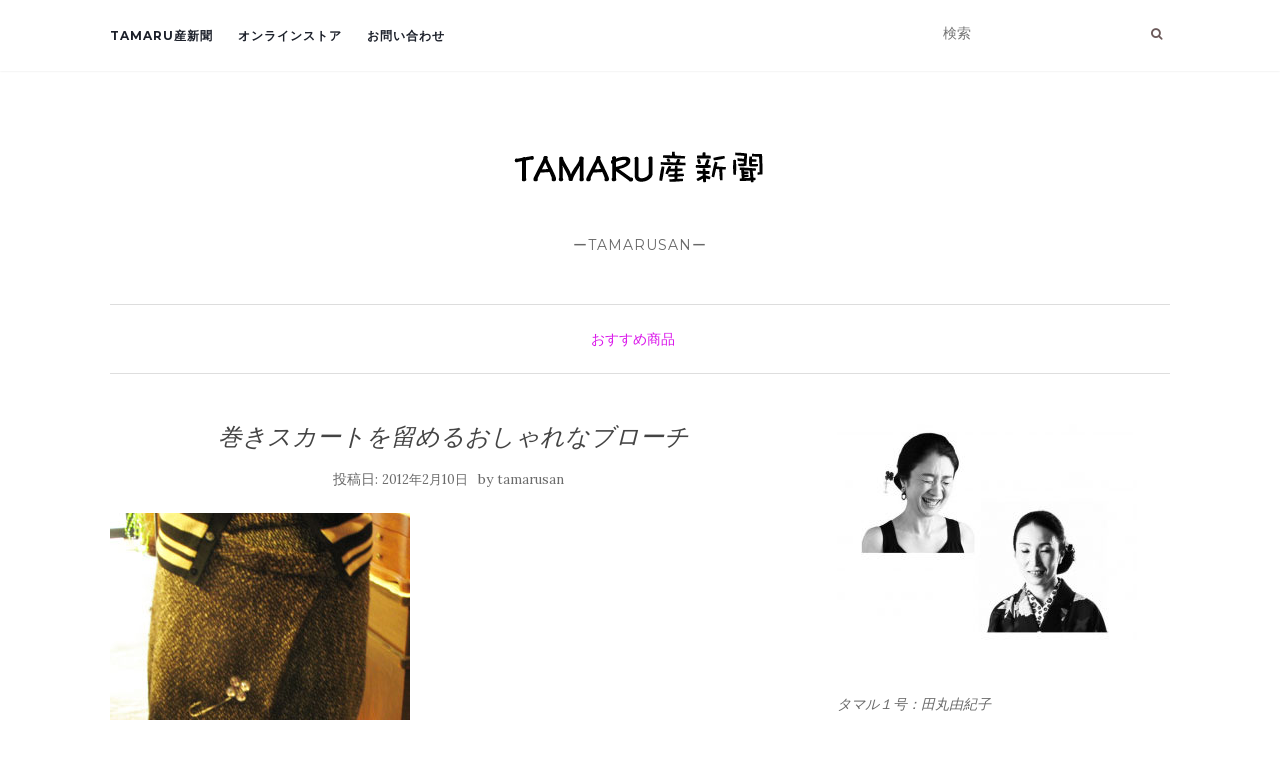

--- FILE ---
content_type: text/html; charset=UTF-8
request_url: https://blog.tamarusan.com/fashionable-brooch-that-fastens-wrap%E2%80%90around-skirt/
body_size: 6988
content:
<!doctype html> <!--[if !IE]><html class="no-js non-ie" lang="ja"> <![endif]--> <!--[if IE 7 ]><html class="no-js ie7" lang="ja"> <![endif]--> <!--[if IE 8 ]><html class="no-js ie8" lang="ja"> <![endif]--> <!--[if IE 9 ]><html class="no-js ie9" lang="ja"> <![endif]--> <!--[if gt IE 9]><!--><html class="no-js" lang="ja"> <!--<![endif]--><head><meta charset="UTF-8"><meta name="viewport" content="width=device-width, initial-scale=1"><link rel="profile" href="http://gmpg.org/xfn/11"><link rel="pingback" href="https://blog.tamarusan.com/xmlrpc.php"><meta name='robots' content='index, follow, max-image-preview:large, max-snippet:-1, max-video-preview:-1' /><link media="all" href="https://blog.tamarusan.com/wp-content/cache/autoptimize/css/autoptimize_7ef937296dc1447ea2cfc63e63f22342.css" rel="stylesheet"><title>巻きスカートを留めるおしゃれなブローチ - TAMARU産新聞</title><meta name="description" content="巻きスカートって最近どうですか。あ、最近はラップスカートっていうんだっけ。昔は、このようにラップスカートの裾にブローチが付いた状態で売られていたもんですが、最近もそうですかねえ。ま、それはともかく、ラップスカートをお持ちの方には、安全ピンブローチがおすすめです。かわいいですよ。" /><link rel="canonical" href="https://blog.tamarusan.com/fashionable-brooch-that-fastens-wrap‐around-skirt/" /><meta property="og:locale" content="ja_JP" /><meta property="og:type" content="article" /><meta property="og:title" content="巻きスカートを留めるおしゃれなブローチ - TAMARU産新聞" /><meta property="og:description" content="巻きスカートって最近どうですか。あ、最近はラップスカートっていうんだっけ。昔は、このようにラップスカートの裾にブローチが付いた状態で売られていたもんですが、最近もそうですかねえ。ま、それはともかく、ラップスカートをお持ちの方には、安全ピンブローチがおすすめです。かわいいですよ。" /><meta property="og:url" content="https://blog.tamarusan.com/fashionable-brooch-that-fastens-wrap‐around-skirt/" /><meta property="og:site_name" content="TAMARU産新聞" /><meta property="article:publisher" content="https://www.facebook.com/tamarusan" /><meta property="article:published_time" content="2012-02-10T03:44:52+00:00" /><meta property="article:modified_time" content="2022-01-28T08:58:47+00:00" /><meta property="og:image" content="https://blog.tamarusan.com/wp-content/uploads/fc2/IMG_0754.jpg" /><meta name="author" content="tamarusan" /><meta name="twitter:card" content="summary_large_image" /> <script type="application/ld+json" class="yoast-schema-graph">{"@context":"https://schema.org","@graph":[{"@type":"Article","@id":"https://blog.tamarusan.com/fashionable-brooch-that-fastens-wrap%e2%80%90around-skirt/#article","isPartOf":{"@id":"https://blog.tamarusan.com/fashionable-brooch-that-fastens-wrap%e2%80%90around-skirt/"},"author":{"name":"tamarusan","@id":"https://blog.tamarusan.com/#/schema/person/5b23d6eb99f17e666353063ccd471ca6"},"headline":"巻きスカートを留めるおしゃれなブローチ","datePublished":"2012-02-10T03:44:52+00:00","dateModified":"2022-01-28T08:58:47+00:00","mainEntityOfPage":{"@id":"https://blog.tamarusan.com/fashionable-brooch-that-fastens-wrap%e2%80%90around-skirt/"},"wordCount":0,"commentCount":0,"publisher":{"@id":"https://blog.tamarusan.com/#organization"},"image":{"@id":"https://blog.tamarusan.com/fashionable-brooch-that-fastens-wrap%e2%80%90around-skirt/#primaryimage"},"thumbnailUrl":"https://blog.tamarusan.com/wp-content/uploads/fc2/IMG_0754.jpg","keywords":["ブローチ","ラップスカート留め","巻きスカート用ブローチ"],"articleSection":["おすすめ商品 "],"inLanguage":"ja"},{"@type":"WebPage","@id":"https://blog.tamarusan.com/fashionable-brooch-that-fastens-wrap%e2%80%90around-skirt/","url":"https://blog.tamarusan.com/fashionable-brooch-that-fastens-wrap%e2%80%90around-skirt/","name":"巻きスカートを留めるおしゃれなブローチ - TAMARU産新聞","isPartOf":{"@id":"https://blog.tamarusan.com/#website"},"primaryImageOfPage":{"@id":"https://blog.tamarusan.com/fashionable-brooch-that-fastens-wrap%e2%80%90around-skirt/#primaryimage"},"image":{"@id":"https://blog.tamarusan.com/fashionable-brooch-that-fastens-wrap%e2%80%90around-skirt/#primaryimage"},"thumbnailUrl":"https://blog.tamarusan.com/wp-content/uploads/fc2/IMG_0754.jpg","datePublished":"2012-02-10T03:44:52+00:00","dateModified":"2022-01-28T08:58:47+00:00","description":"巻きスカートって最近どうですか。あ、最近はラップスカートっていうんだっけ。昔は、このようにラップスカートの裾にブローチが付いた状態で売られていたもんですが、最近もそうですかねえ。ま、それはともかく、ラップスカートをお持ちの方には、安全ピンブローチがおすすめです。かわいいですよ。","breadcrumb":{"@id":"https://blog.tamarusan.com/fashionable-brooch-that-fastens-wrap%e2%80%90around-skirt/#breadcrumb"},"inLanguage":"ja","potentialAction":[{"@type":"ReadAction","target":["https://blog.tamarusan.com/fashionable-brooch-that-fastens-wrap%e2%80%90around-skirt/"]}]},{"@type":"ImageObject","inLanguage":"ja","@id":"https://blog.tamarusan.com/fashionable-brooch-that-fastens-wrap%e2%80%90around-skirt/#primaryimage","url":"https://blog.tamarusan.com/wp-content/uploads/fc2/img_0754.jpg","contentUrl":"https://blog.tamarusan.com/wp-content/uploads/fc2/img_0754.jpg","width":300,"height":375},{"@type":"BreadcrumbList","@id":"https://blog.tamarusan.com/fashionable-brooch-that-fastens-wrap%e2%80%90around-skirt/#breadcrumb","itemListElement":[{"@type":"ListItem","position":1,"name":"おすすめ商品 ","item":"https://blog.tamarusan.com/category/%e3%81%8a%e3%81%99%e3%81%99%e3%82%81%e5%95%86%e5%93%81/"},{"@type":"ListItem","position":2,"name":"巻きスカートを留めるおしゃれなブローチ"}]},{"@type":"WebSite","@id":"https://blog.tamarusan.com/#website","url":"https://blog.tamarusan.com/","name":"TAMARUSAN JOURNAL","description":"ーTAMARUSANー","publisher":{"@id":"https://blog.tamarusan.com/#organization"},"potentialAction":[{"@type":"SearchAction","target":{"@type":"EntryPoint","urlTemplate":"https://blog.tamarusan.com/?s={search_term_string}"},"query-input":{"@type":"PropertyValueSpecification","valueRequired":true,"valueName":"search_term_string"}}],"inLanguage":"ja"},{"@type":"Organization","@id":"https://blog.tamarusan.com/#organization","name":"有限会社 田丸産業","url":"https://blog.tamarusan.com/","logo":{"@type":"ImageObject","inLanguage":"ja","@id":"https://blog.tamarusan.com/#/schema/logo/image/","url":"https://blog.tamarusan.com/wp-content/uploads/fc2/tamarusanlogo.jpg","contentUrl":"https://blog.tamarusan.com/wp-content/uploads/fc2/tamarusanlogo.jpg","width":132,"height":151,"caption":"有限会社 田丸産業"},"image":{"@id":"https://blog.tamarusan.com/#/schema/logo/image/"},"sameAs":["https://www.facebook.com/tamarusan","https://www.instagram.com/tamarusan_/","https://www.pinterest.jp/tamarusan/","https://www.youtube.com/channel/UC3ov944FypLDgGmRriHW-VQ/featured"]},{"@type":"Person","@id":"https://blog.tamarusan.com/#/schema/person/5b23d6eb99f17e666353063ccd471ca6","name":"tamarusan","image":{"@type":"ImageObject","inLanguage":"ja","@id":"https://blog.tamarusan.com/#/schema/person/image/","url":"https://secure.gravatar.com/avatar/0cb6096840f66cdb90ba950e9b06dd273c39ea5ec0642a48cbf7723369f45ffe?s=96&d=mm&r=g","contentUrl":"https://secure.gravatar.com/avatar/0cb6096840f66cdb90ba950e9b06dd273c39ea5ec0642a48cbf7723369f45ffe?s=96&d=mm&r=g","caption":"tamarusan"},"url":"https://blog.tamarusan.com/author/tamarusan/"}]}</script> <link rel='dns-prefetch' href='//fonts.googleapis.com' /><link rel="alternate" type="application/rss+xml" title="TAMARU産新聞 &raquo; フィード" href="https://blog.tamarusan.com/feed/" /><link rel="alternate" title="oEmbed (JSON)" type="application/json+oembed" href="https://blog.tamarusan.com/wp-json/oembed/1.0/embed?url=https%3A%2F%2Fblog.tamarusan.com%2Ffashionable-brooch-that-fastens-wrap%25e2%2580%2590around-skirt%2F" /><link rel="alternate" title="oEmbed (XML)" type="text/xml+oembed" href="https://blog.tamarusan.com/wp-json/oembed/1.0/embed?url=https%3A%2F%2Fblog.tamarusan.com%2Ffashionable-brooch-that-fastens-wrap%25e2%2580%2590around-skirt%2F&#038;format=xml" /><link rel='stylesheet' id='activello-fonts-css' href='//fonts.googleapis.com/css?family=Lora%3A400%2C400italic%2C700%2C700italic%7CMontserrat%3A400%2C700%7CMaven+Pro%3A400%2C700&#038;ver=6.9' type='text/css' media='all' /><link rel='stylesheet' id='mm-compiled-options-mobmenu-css' href='https://blog.tamarusan.com/wp-content/cache/autoptimize/css/autoptimize_single_9e9128e78e2addfd5f433b30610a2361.css?ver=2.8.8-524' type='text/css' media='all' /><link rel='stylesheet' id='mm-google-webfont-dosis-css' href='//fonts.googleapis.com/css?family=Dosis%3Ainherit%2C400&#038;subset=latin%2Clatin-ext&#038;ver=6.9' type='text/css' media='all' /> <script type="text/javascript" src="https://blog.tamarusan.com/wp-includes/js/jquery/jquery.min.js?ver=3.7.1" id="jquery-core-js"></script> <script defer type="text/javascript" src="https://blog.tamarusan.com/wp-includes/js/jquery/jquery-migrate.min.js?ver=3.4.1" id="jquery-migrate-js"></script> <script defer type="text/javascript" src="https://blog.tamarusan.com/wp-content/themes/activello/assets/js/vendor/modernizr.min.js?ver=6.9" id="activello-modernizr-js"></script> <script defer type="text/javascript" src="https://blog.tamarusan.com/wp-content/themes/activello/assets/js/vendor/bootstrap.min.js?ver=6.9" id="activello-bootstrapjs-js"></script> <script defer type="text/javascript" src="https://blog.tamarusan.com/wp-content/themes/activello/assets/js/functions.min.js?ver=6.9" id="activello-functions-js"></script> <script defer type="text/javascript" src="https://blog.tamarusan.com/wp-content/cache/autoptimize/js/autoptimize_single_1a7a1c044f6f8909b5ea70ca382daaaa.js?ver=2.8.8" id="mobmenujs-js"></script> <link rel="https://api.w.org/" href="https://blog.tamarusan.com/wp-json/" /><link rel="alternate" title="JSON" type="application/json" href="https://blog.tamarusan.com/wp-json/wp/v2/posts/1283" /><link rel="EditURI" type="application/rsd+xml" title="RSD" href="https://blog.tamarusan.com/xmlrpc.php?rsd" /><meta name="generator" content="WordPress 6.9" /><link rel='shortlink' href='https://blog.tamarusan.com/?p=1283' /><link rel="icon" href="https://blog.tamarusan.com/wp-content/uploads/2017/10/favicon.png" sizes="32x32" /><link rel="icon" href="https://blog.tamarusan.com/wp-content/uploads/2017/10/favicon.png" sizes="192x192" /><link rel="apple-touch-icon" href="https://blog.tamarusan.com/wp-content/uploads/2017/10/favicon.png" /><meta name="msapplication-TileImage" content="https://blog.tamarusan.com/wp-content/uploads/2017/10/favicon.png" /></head><body class="wp-singular post-template-default single single-post postid-1283 single-format-standard wp-custom-logo wp-theme-activello group-blog has-sidebar-right mob-menu-slideout-over"><div id="page" class="hfeed site"><header id="masthead" class="site-header" role="banner"><nav class="navbar navbar-default" role="navigation"><div class="container"><div class="row"><div class="site-navigation-inner col-sm-12"><div class="navbar-header"> <button type="button" class="btn navbar-toggle" data-toggle="collapse" data-target=".navbar-ex1-collapse"> <span class="sr-only">ナビゲーション切り替え</span> <span class="icon-bar"></span> <span class="icon-bar"></span> <span class="icon-bar"></span> </button></div><div class="collapse navbar-collapse navbar-ex1-collapse"><ul id="menu-%e3%82%b7%e3%83%b3%e3%83%97%e3%83%ab%e7%89%88" class="nav navbar-nav"><li id="menu-item-31453" class="menu-item menu-item-type-custom menu-item-object-custom menu-item-home menu-item-31453"><a title="TAMARU産新聞" href="https://blog.tamarusan.com/">TAMARU産新聞</a></li><li id="menu-item-26546" class="menu-item menu-item-type-custom menu-item-object-custom menu-item-26546"><a title="オンラインストア" href="https://tamarusan.com">オンラインストア</a></li><li id="menu-item-26547" class="menu-item menu-item-type-custom menu-item-object-custom menu-item-26547"><a title="お問い合わせ" href="https://tamarusan.com/pages/contact">お問い合わせ</a></li></ul></div><div class="nav-search"><form action="https://blog.tamarusan.com/" method="get"><input type="text" name="s" value="" placeholder="検索"><button type="submit" class="header-search-icon" name="submit" id="searchsubmit" value="検索"><i class="fa fa-search"></i></button></form></div></div></div></div></nav><div class="container"><div id="logo"> <span class="site-name"> <a href="https://blog.tamarusan.com/" class="custom-logo-link" rel="home"><img width="400" height="100" src="https://blog.tamarusan.com/wp-content/uploads/2022/06/shinbun.png" class="custom-logo" alt="TAMARU産新聞ロゴ" decoding="async" /></a> </span><div class="tagline">ーTAMARUSANー</div></div><div id="line"></div></div></header><div id="content" class="site-content"><div class="top-section"></div><div class="container main-content-area"><div class="cat-title"><ul class="post-categories"><li><a href="https://blog.tamarusan.com/category/%e3%81%8a%e3%81%99%e3%81%99%e3%82%81%e5%95%86%e5%93%81/" rel="category tag">おすすめ商品 </a></li></ul></div><div class="row"><div class="main-content-inner col-sm-12 col-md-8 side-right"><div id="primary" class="content-area"><main id="main" class="site-main" role="main"><article id="post-1283" class="post-1283 post type-post status-publish format-standard hentry category-5 tag-21 tag-493 tag-492"><div class="blog-item-wrap"><div class="post-inner-content"><header class="entry-header page-header"><h1 class="entry-title">巻きスカートを留めるおしゃれなブローチ</h1><div class="entry-meta"> <span class="posted-on">投稿日: <a href="https://blog.tamarusan.com/fashionable-brooch-that-fastens-wrap%e2%80%90around-skirt/" rel="bookmark"><time class="entry-date published" datetime="2012-02-10T12:44:52+09:00">2012年2月10日</time><time class="updated" datetime="2022-01-28T17:58:47+09:00">2022年1月28日</time></a></span>by <span class="author vcard"><a class="url fn n" href="https://blog.tamarusan.com/author/tamarusan/">tamarusan</a></span></div></header> <a href="https://blog.tamarusan.com/fashionable-brooch-that-fastens-wrap%e2%80%90around-skirt/" title="巻きスカートを留めるおしゃれなブローチ" > </a><div class="entry-content"><p><img fetchpriority="high" decoding="async" class="alignnone" src="https://blog.tamarusan.com/wp-content/uploads/fc2/IMG_0754.jpg" alt="ラップスカートと安全ピンブローチ" width="300" height="375" border="0" /><br /> ハンミョウとユリシリーズの安全ピンブローチ<br /> 巻きスカートって最近どうですか。<br /> あ、最近はラップスカートっていうんだっけ。<br /> 昔は、このようにラップスカートの裾にブローチが付いた状態で<br /> 売られていたもんですが、最近もそうですかねえ。<br /> ま、それはともかく、ラップスカートをお持ちの方には、<br /> <a href="https://tamarusan.com/collections/fancy-safety-pins">安全ピンブローチがおすすめです。</a><br /> かわいいですよ。<br /> <a href="https://tamarusan.com/collections/brooches">ブローチはこちら。</a></p><p>ブローチ関連記事：<a href="https://blog.tamarusan.com/i-tried-wearing-a-collar-pin/" rel="bookmark"><em><strong>カラーピンを着けてみた｜カブトピンブローチ</strong></em></a></p><p><img decoding="async" src="https://blog.tamarusan.com/wp-content/uploads/fc2/bnr_vd_top_20120131102735.jpg" alt="bnr_vd_top_20120131102735.jpg" width="460" height="290" border="0" /></p><p><a href="https://tamarusan.com/">トップページはこちら</a></p><p>（タマル１号）</p></div><div class="entry-footer"><div class="tagcloud"> <a href="https://blog.tamarusan.com/tag/%e3%83%96%e3%83%ad%e3%83%bc%e3%83%81/">ブローチ</a> <a href="https://blog.tamarusan.com/tag/%e3%83%a9%e3%83%83%e3%83%97%e3%82%b9%e3%82%ab%e3%83%bc%e3%83%88%e7%95%99%e3%82%81/">ラップスカート留め</a> <a href="https://blog.tamarusan.com/tag/%e5%b7%bb%e3%81%8d%e3%82%b9%e3%82%ab%e3%83%bc%e3%83%88%e7%94%a8%e3%83%96%e3%83%ad%e3%83%bc%e3%83%81/">巻きスカート用ブローチ</a></div></div></div></div></article><nav class="navigation post-navigation" role="navigation"><h1 class="screen-reader-text">投稿ナビゲーション</h1><div class="nav-links"><div class="nav-previous"><a href="https://blog.tamarusan.com/%e3%81%b1%e3%81%a3%e3%81%a1%e3%82%93%e7%95%99%e3%82%81%e3%81%aa%e3%82%89%e3%81%93%e3%82%8c/" rel="prev"><i class="fa fa-chevron-left"></i> ぱっちん留めならこれ</a></div><div class="nav-next"><a href="https://blog.tamarusan.com/cute-hairpin-pink-heart/" rel="next">かわいいヘアピン｜ピンクでハートの髪飾り <i class="fa fa-chevron-right"></i></a></div></div></nav></main></div></div><div id="secondary" class="widget-area col-sm-12 col-md-4" role="complementary"><div class="inner"><aside id="media_image-6" class="widget widget_media_image"><img width="300" height="216" src="https://blog.tamarusan.com/wp-content/uploads/2018/06/pro2-300x216.jpg" class="image wp-image-11347  attachment-medium size-medium" alt="プロフィール写真" style="max-width: 100%; height: auto;" decoding="async" loading="lazy" srcset="https://blog.tamarusan.com/wp-content/uploads/2018/06/pro2-300x216.jpg 300w, https://blog.tamarusan.com/wp-content/uploads/2018/06/pro2-768x552.jpg 768w, https://blog.tamarusan.com/wp-content/uploads/2018/06/pro2.jpg 907w" sizes="auto, (max-width: 300px) 100vw, 300px" /></aside><aside id="text-8" class="widget widget_text"><div class="textwidget"><p><em>タマル１号：田丸由紀子</em><br /> <em> タマル２号：田丸美加子</em></p></div></aside><aside id="text-7" class="widget widget_text"><div class="textwidget"><p><em>イベントのお知らせや私たちのアクセサリー作り、または猫の話など、日常のことを綴っていきます。新聞をめくるようにご購読いただけたらと思います。</em></p></div></aside><aside id="text-6" class="widget widget_text"><h3 class="widget-title">オンラインストア</h3><div class="textwidget"><p><a href="https://tamarusan.com/">tamarusan.com（日本語）</a></p><p><a href="https://en.tamarusan.com/">tamarusan.com  (English)</a></p></div></aside><aside id="categories-2" class="widget widget_categories"><h3 class="widget-title">カテゴリー</h3><form action="https://blog.tamarusan.com" method="get"><label class="screen-reader-text" for="cat">カテゴリー</label><select  name='cat' id='cat' class='postform'><option value='-1'>カテゴリーを選択</option><option class="level-0" value="5">おすすめ商品 </option><option class="level-0" value="11">お客様の声 </option><option class="level-0" value="6">お知らせ&amp;イベント </option><option class="level-0" value="109">タマル１号の日記 </option><option class="level-0" value="84">タマル２号の鬼蜘蛛日記 </option><option class="level-0" value="20">メディア掲載 </option><option class="level-0" value="8">今日のコーディネート </option><option class="level-0" value="3">動物ランド </option><option class="level-0" value="1058">未分類</option><option class="level-0" value="2">製作現場から実況中継 </option><option class="level-0" value="7">銀座時代（２００５〜２０１６） </option> </select></form><script type="text/javascript">( ( dropdownId ) => {
	const dropdown = document.getElementById( dropdownId );
	function onSelectChange() {
		setTimeout( () => {
			if ( 'escape' === dropdown.dataset.lastkey ) {
				return;
			}
			if ( dropdown.value && parseInt( dropdown.value ) > 0 && dropdown instanceof HTMLSelectElement ) {
				dropdown.parentElement.submit();
			}
		}, 250 );
	}
	function onKeyUp( event ) {
		if ( 'Escape' === event.key ) {
			dropdown.dataset.lastkey = 'escape';
		} else {
			delete dropdown.dataset.lastkey;
		}
	}
	function onClick() {
		delete dropdown.dataset.lastkey;
	}
	dropdown.addEventListener( 'keyup', onKeyUp );
	dropdown.addEventListener( 'click', onClick );
	dropdown.addEventListener( 'change', onSelectChange );
})( "cat" );

//# sourceURL=WP_Widget_Categories%3A%3Awidget</script> </aside></div></div></div></div></div></div><div id="footer-area"><footer id="colophon" class="site-footer" role="contentinfo"><div class="site-info container"><div class="row"><nav id="social" class="social-icons"><ul id="menu-social-items" class="social-menu"><li id="menu-item-26531" class="menu-item menu-item-type-custom menu-item-object-custom menu-item-26531"><a href="https://tamarusan.com/japanese/"><i class="social_icon fa"><span>オンラインストア</span></i></a></li><li id="menu-item-11613" class="menu-item menu-item-type-custom menu-item-object-custom menu-item-11613"><a href="https://www.youtube.com/channel/UC3ov944FypLDgGmRriHW-VQ/featured"><i class="social_icon fa"><span>Youtube</span></i></a></li><li id="menu-item-26538" class="menu-item menu-item-type-custom menu-item-object-custom menu-item-26538"><a href="https://www.facebook.com/tamarusan"><i class="social_icon fa"><span>FACEBOOK</span></i></a></li><li id="menu-item-26540" class="menu-item menu-item-type-custom menu-item-object-custom menu-item-26540"><a href="https://www.instagram.com/tamarusan_/"><i class="social_icon fa"><span>Instagram</span></i></a></li><li id="menu-item-26542" class="menu-item menu-item-type-custom menu-item-object-custom menu-item-26542"><a href="https://www.pinterest.jp/tamarusan/"><i class="social_icon fa"><span>Pinterest</span></i></a></li><li id="menu-item-26543" class="menu-item menu-item-type-custom menu-item-object-custom menu-item-26543"><a href="https://twitter.com/TAMARUSAN_jp"><i class="social_icon fa"><span>Twitter</span></i></a></li></ul></nav><div class="copyright col-md-12"> © Copyright TAMARUSAN
 Theme by <a href="http://colorlib.com/" target="_blank">Colorlib</a> Powered by <a href="http://wordpress.org/" target="_blank">WordPress</a></div></div></div> <button class="scroll-to-top"><i class="fa fa-angle-up"></i></button></footer></div></div> <script type="text/javascript">jQuery( document ).ready( function( $ ){
				if ( $( window ).width() >= 767 ){
					$( '.navbar-nav > li.menu-item > a' ).click( function(){
						if( $( this ).attr('target') !== '_blank' ){
							window.location = $( this ).attr( 'href' );
						}else{
							var win = window.open($( this ).attr( 'href' ), '_blank');
							win.focus();
						}
					});
				}
			});</script> <script type="speculationrules">{"prefetch":[{"source":"document","where":{"and":[{"href_matches":"/*"},{"not":{"href_matches":["/wp-*.php","/wp-admin/*","/wp-content/uploads/*","/wp-content/*","/wp-content/plugins/*","/wp-content/themes/activello/*","/*\\?(.+)"]}},{"not":{"selector_matches":"a[rel~=\"nofollow\"]"}},{"not":{"selector_matches":".no-prefetch, .no-prefetch a"}}]},"eagerness":"conservative"}]}</script> <div class="mobmenu-overlay"></div><div class="mob-menu-header-holder mobmenu"  data-menu-display="mob-menu-slideout-over" data-open-icon="down-open" data-close-icon="up-open"><div  class="mobmenul-container"><a href="#" class="mobmenu-left-bt mobmenu-trigger-action" data-panel-target="mobmenu-left-panel" aria-label="Left Menu Button"><i class="mob-icon-menu mob-menu-icon"></i><i class="mob-icon-cancel-1 mob-cancel-button"></i></a></div><div class="mob-menu-logo-holder"><a href="https://blog.tamarusan.com/" class="headertext"><img class="mob-standard-logo" height="0"  src="https://blog.tamarusan.com/wp-content/uploads/2022/06/shinbun.png"  alt="TAMARU産新聞ロゴ"><img class="mob-retina-logo" src=""  alt="Logo Header Menu"></a></div><div class="mobmenur-container"></div></div><div class="mobmenu-left-alignment mobmenu-panel mobmenu-left-panel  "> <a href="#" class="mobmenu-left-bt" aria-label="Left Menu Button"><i class="mob-icon-cancel-1 mob-cancel-button"></i></a><div class="mobmenu-content"><div class="menu-%e3%82%b7%e3%83%b3%e3%83%97%e3%83%ab%e7%89%88-container"><ul id="mobmenuleft" class="wp-mobile-menu" role="menubar" aria-label="Main navigation for mobile devices"><li role="none"  class="menu-item menu-item-type-custom menu-item-object-custom menu-item-home menu-item-31453"><a href="https://blog.tamarusan.com/" role="menuitem" class="">TAMARU産新聞</a></li><li role="none"  class="menu-item menu-item-type-custom menu-item-object-custom menu-item-26546"><a href="https://tamarusan.com" role="menuitem" class="">オンラインストア</a></li><li role="none"  class="menu-item menu-item-type-custom menu-item-object-custom menu-item-26547"><a href="https://tamarusan.com/pages/contact" role="menuitem" class="">お問い合わせ</a></li></ul></div></div><div class="mob-menu-left-bg-holder"></div></div> <script type="text/javascript" id="pll_cookie_script-js-after">(function() {
				var expirationDate = new Date();
				expirationDate.setTime( expirationDate.getTime() + 31536000 * 1000 );
				document.cookie = "pll_language=ja; expires=" + expirationDate.toUTCString() + "; path=/; secure; SameSite=Lax";
			}());

//# sourceURL=pll_cookie_script-js-after</script> <script defer type="text/javascript" src="https://blog.tamarusan.com/wp-content/cache/autoptimize/js/autoptimize_single_f0e1962b8661f196a6a2a6379227d6f6.js?ver=20140222" id="activello-skip-link-focus-fix-js"></script> </body></html>